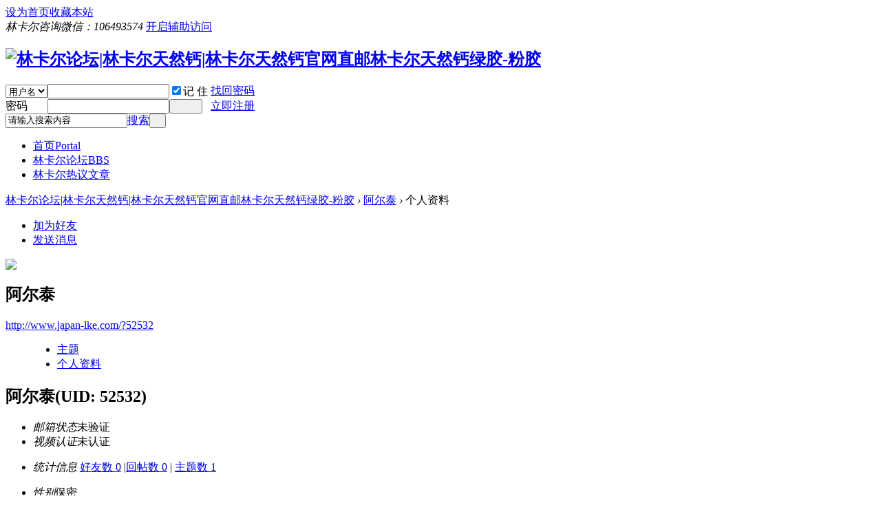

--- FILE ---
content_type: text/html; charset=gbk
request_url: http://www.japan-lke.com/home.php?mod=space&uid=52532
body_size: 4835
content:
<!DOCTYPE html PUBLIC "-//W3C//DTD XHTML 1.0 Transitional//EN" "http://www.w3.org/TR/xhtml1/DTD/xhtml1-transitional.dtd">
<html xmlns="http://www.w3.org/1999/xhtml">
<head>
<meta http-equiv="Content-Type" content="text/html; charset=gbk" />
<title>阿尔泰的个人资料 -  林卡尔论坛|林卡尔天然钙|林卡尔天然钙官网直邮林卡尔天然钙绿胶-粉胶 -  Powered by Discuz!</title>

<meta name="keywords" content="阿尔泰的个人资料" />
<meta name="description" content="阿尔泰的个人资料 ,林卡尔论坛|林卡尔天然钙|林卡尔天然钙官网直邮林卡尔天然钙绿胶-粉胶" />
<meta name="generator" content="Discuz! X3.4" />
<meta name="author" content="Discuz! Team and Comsenz UI Team" />
<meta name="copyright" content="2001-2017 Comsenz Inc." />
<meta name="MSSmartTagsPreventParsing" content="True" />
<meta http-equiv="MSThemeCompatible" content="Yes" />
<base href="http://www.japan-lke.com/" /><link rel="stylesheet" type="text/css" href="data/cache/style_2_common.css?Ia1" /><link rel="stylesheet" type="text/css" href="data/cache/style_2_home_space.css?Ia1" /><script type="text/javascript">var STYLEID = '2', STATICURL = 'static/', IMGDIR = 'template/comiis_19lou/img', VERHASH = 'Ia1', charset = 'gbk', discuz_uid = '0', cookiepre = 'jDZT_2132_', cookiedomain = '', cookiepath = '/', showusercard = '1', attackevasive = '0', disallowfloat = 'newthread', creditnotice = '1|威望|,2|金钱|,3|贡献|', defaultstyle = '', REPORTURL = 'aHR0cDovL3d3dy5qYXBhbi1sa2UuY29tL2hvbWUucGhwP21vZD1zcGFjZSZ1aWQ9NTI1MzI=', SITEURL = 'http://www.japan-lke.com/', JSPATH = 'static/js/', CSSPATH = 'data/cache/style_', DYNAMICURL = '';</script>
<script src="static/js/common.js?Ia1" type="text/javascript"></script>
<meta name="application-name" content="林卡尔论坛|林卡尔天然钙|林卡尔天然钙官网直邮林卡尔天然钙绿胶-粉胶" />
<meta name="msapplication-tooltip" content="林卡尔论坛|林卡尔天然钙|林卡尔天然钙官网直邮林卡尔天然钙绿胶-粉胶" />
<meta name="msapplication-task" content="name=首页;action-uri=http://www.japan-lke.com/portal.php;icon-uri=http://www.japan-lke.com/template/comiis_19lou/img/portal.ico" /><meta name="msapplication-task" content="name=林卡尔论坛;action-uri=http://www.japan-lke.com/forum.php;icon-uri=http://www.japan-lke.com/template/comiis_19lou/img/bbs.ico" />
<script src="static/js/home.js?Ia1" type="text/javascript"></script>
<style>.fwin .m_c {background:#fff url(template/comiis_19lou/img/comiis_loginbg.gif) no-repeat right bottom;}</style></head>
<body id="nv_home" class="pg_space iqvp" onkeydown="if(event.keyCode==27) return false;">
<div id="append_parent"></div><div id="ajaxwaitid"></div>
	
	
<div id="toptb" class="cl comiis_toptb">
<div class="wp">
<div class="z"><a href="javascript:;"  onclick="setHomepage('http://www.japan-lke.com/');">设为首页</a><a href="http://www.japan-lke.com/"  onclick="addFavorite(this.href, '林卡尔论坛|林卡尔天然钙|林卡尔天然钙官网直邮林卡尔天然钙绿胶-粉胶');return false;">收藏本站</a></div>
<div class="y">
<i>林卡尔咨询微信：106493574</i>
<a id="switchblind" href="javascript:;" onClick="toggleBlind(this)" title="开启辅助访问" class="switchblind">开启辅助访问</a>
</div>
</div>
</div>
<div id="hd">
<div class="wp">
<div class="hdc cl"><h2><a href="./" title="林卡尔论坛|林卡尔天然钙|林卡尔天然钙官网直邮林卡尔天然钙绿胶-粉胶"><img src="template/comiis_19lou/img/logo.png" alt="林卡尔论坛|林卡尔天然钙|林卡尔天然钙官网直邮林卡尔天然钙绿胶-粉胶" border="0" /></a></h2>
<script src="static/js/logging.js?Ia1" type="text/javascript"></script>
<form method="post" autocomplete="off" id="lsform" action="member.php?mod=logging&amp;action=login&amp;loginsubmit=yes&amp;infloat=yes&amp;lssubmit=yes" onsubmit="return lsSubmit();">
<div class="fastlg cl">
<span id="return_ls" style="display:none"></span>
<div class="y pns">
<table cellspacing="0" cellpadding="0">
<tr>
<td>
<span class="ftid">
<select name="fastloginfield" id="ls_fastloginfield" width="40" tabindex="900">
<option value="username">用户名</option>
<option value="email">Email</option>
</select>
</span>
<script type="text/javascript">simulateSelect('ls_fastloginfield')</script>
</td>
<td><input type="text" name="username" id="ls_username" autocomplete="off" class="px vm" tabindex="901" /></td>
<td class="fastlg_l"><label for="ls_cookietime"><input type="checkbox" name="cookietime" id="ls_cookietime" class="pc" value="2592000" tabindex="903" checked="true" />记 住</label></td>
<td>&nbsp;<a href="javascript:;" onclick="showWindow('login', 'member.php?mod=logging&action=login&viewlostpw=1')">找回密码</a></td>
</tr>
<tr>
<td><label for="ls_password" class="z psw_w">密码</label></td>
<td><input type="password" name="password" id="ls_password" class="px vm" autocomplete="off" tabindex="902" /></td>
<td class="fastlg_l"><button type="submit" class="pn vm comiis_dlan" tabindex="904" style="width:48px;"><em>&nbsp;&nbsp;&nbsp;&nbsp;</em></button></td>
<td>&nbsp;<a href="member.php?mod=reg" class="xi2">立即注册</a></td>
</tr>
</table>
<input type="hidden" name="quickforward" value="yes" />
<input type="hidden" name="handlekey" value="ls" />
</div>
</div>
</form>
</div>
<div class="wsol" style="clear:both;"></div>
<div id="nv" class="comiis_nv">
<div id="sckm" class="y"><div id="comiis_twtsc" class="comiis_scbar_narrow cl">
<form id="scbar_form" method="post" autocomplete="off" onsubmit="searchFocus($('comiis_twtsc_txt'))" action="search.php?searchsubmit=yes" target="_blank">
<input type="hidden" name="mod" id="comiis_twtsc_mod" value="search" />
<input type="hidden" name="formhash" value="3e3c1005" />
<input type="hidden" name="srchtype" value="title" />
<input type="hidden" name="srhfid" value="0" />
<input type="hidden" name="srhlocality" value="home::space" />
<table cellspacing="0" cellpadding="0">
<tr>
<td class="comiis_twtsc_txt"><input type="text" name="srchtxt" id="comiis_twtsc_txt" onblur="if (value ==''){value='请输入搜索内容'}" onfocus="if (value =='请输入搜索内容'){value =''}" value="请输入搜索内容" autocomplete="off" x-webkit-speech speech /></td>		
<td class="comiis_twtsc_type"><a href="javascript:;" id="comiis_twtsc_type" class="showmenu xg1" onclick="showMenu(this.id)" hidefocus="true">搜索</a></td>
<td class="comiis_twtsc_btn"><button type="submit" name="searchsubmit" id="comiis_twtsc_btn" sc="1" class="pn pnc" value="true">&nbsp;&nbsp;</button></td>
</tr>
</table>
</form>
</div>
</div>
<ul><li id="mn_portal" ><a href="portal.php" hidefocus="true" title="Portal"  >首页<span>Portal</span></a></li><li id="mn_forum" ><a href="forum.php" hidefocus="true" title="BBS"  >林卡尔论坛<span>BBS</span></a></li><li id="mn_P1" ><a href="http://www.japan-lke.com/portal.php?mod=list&catid=1" hidefocus="true"  >林卡尔热议文章</a></li></ul>
</div>
<div class="p_pop h_pop" id="mn_userapp_menu" style="display: none"></div><div id="mu" class="cl">
</div>
<ul id="comiis_twtsc_type_menu" class="p_pop" style="display: none;"><li><a href="javascript:;" rel="article">文章</a></li><li><a href="javascript:;" rel="forum" class="curtype">帖子</a></li><li><a href="javascript:;" rel="user">用户</a></li></ul>
<script type="text/javascript">
initSearchmenu('comiis_twtsc', '');
</script>
</div>
</div>	
	
	
	
<div id="comiis_sousuo_menu" style="display:none;">
<div class="comiis_dss">
<form id="scform" method="post" autocomplete="off" action="http://www.japan-lke.com/search.php?searchsubmit=yes" target="_blank">
<input type="hidden" name="formhash" value="3e3c1005" />
<input type="hidden" name="mod" value="forum" />
<input type="text" name="srchtxt" id="srchtxt" class="z" autocomplete="off" onBlur="if (value ==''){value='请输入搜索内容'}" onFocus="if (value =='请输入搜索内容'){value =''}" value="请输入搜索内容" />
<button id="search_submit" name="searchsubmit" type="submit" value="true">&nbsp;&nbsp;&nbsp;&nbsp;</button>
</form>
</div>
</div>
<div id="comiis_qmenu_menu" style="display:none;">
<div class="ptm pbw hm">
请 <a href="javascript:;" class="xi2" onclick="lsSubmit()"><strong>登录</strong></a> 后使用快捷导航<br />没有帐号？<a href="member.php?mod=reg" class="xi2 xw1">立即注册</a>
</div>
<div id="fjump_menu" class="btda"></div></div>	
<style>
.wp {width:1000px;}
.ct2_a .mn {width:840px !important;}
.pg_list .ct2 .mn, .pg_view .ct2 .mn {width:690px;}
</style>
<div id="wp" class="wp cl"><div id="pt" class="bm cl">
<div class="z">
<a href="./" class="nvhm" title="首页">林卡尔论坛|林卡尔天然钙|林卡尔天然钙官网直邮林卡尔天然钙绿胶-粉胶</a> <em>&rsaquo;</em>
<a href="home.php?mod=space&amp;uid=52532">阿尔泰</a> <em>&rsaquo;</em>
个人资料
</div>
</div>
<style id="diy_style" type="text/css"></style>
<div class="wp">
<!--[diy=diy1]--><div id="diy1" class="area"></div><!--[/diy]-->
</div><div id="uhd">
<div class="mn">
<ul>
<li class="addf">
<a href="home.php?mod=spacecp&amp;ac=friend&amp;op=add&amp;uid=52532&amp;handlekey=addfriendhk_52532" id="a_friend_li_52532" onclick="showWindow(this.id, this.href, 'get', 0);" class="xi2">加为好友</a>
</li>
<li class="pm2">
<a href="home.php?mod=spacecp&amp;ac=pm&amp;op=showmsg&amp;handlekey=showmsg_52532&amp;touid=52532&amp;pmid=0&amp;daterange=2" id="a_sendpm_52532" onclick="showWindow('showMsgBox', this.href, 'get', 0)" title="发送消息">发送消息</a>
</li>
</ul>
</div>
<div class="h cl">
<div class="icn avt"><a href="home.php?mod=space&amp;uid=52532"><img src="http://www.japan-lke.com/uc_server/avatar.php?uid=52532&size=small" /></a></div>
<h2 class="mt">
阿尔泰</h2>
<p>
<a href="http://www.japan-lke.com/?52532" class="xg1">http://www.japan-lke.com/?52532</a>
</p>
</div>

<ul class="tb cl" style="padding-left: 75px;">
<li><a href="home.php?mod=space&amp;uid=52532&amp;do=thread&amp;view=me&amp;from=space">主题</a></li>
<li class="a"><a href="home.php?mod=space&amp;uid=52532&amp;do=profile&amp;from=space">个人资料</a></li>
</ul>
</div>
<div id="ct" class="ct1 wp cl">
<div class="mn">
<!--[diy=diycontenttop]--><div id="diycontenttop" class="area"></div><!--[/diy]-->
<div class="bm bw0">
<div class="bm_c">
<div class="bm_c u_profile">

<div class="pbm mbm bbda cl">
<h2 class="mbn">
阿尔泰<span class="xw0">(UID: 52532)</span>
</h2>
<ul class="pf_l cl pbm mbm">
<li><em>邮箱状态</em>未验证</li>
<li><em>视频认证</em>未认证</li>
</ul>
<ul>
</ul>
<ul class="cl bbda pbm mbm">
<li>
<em class="xg2">统计信息</em>
<a href="home.php?mod=space&amp;uid=52532&amp;do=friend&amp;view=me&amp;from=space" target="_blank">好友数 0</a>
<span class="pipe">|</span><a href="home.php?mod=space&uid=52532&do=thread&view=me&type=reply&from=space" target="_blank">回帖数 0</a>
<span class="pipe">|</span>
<a href="home.php?mod=space&uid=52532&do=thread&view=me&type=thread&from=space" target="_blank">主题数 1</a>
</li>
</ul>
<ul class="pf_l cl"><li><em>性别</em>保密</li>
<li><em>生日</em>-</li>
</ul>
</div>
<div class="pbm mbm bbda cl">
<h2 class="mbn">活跃概况</h2>
<ul>
<li><em class="xg1">用户组&nbsp;&nbsp;</em><span style="color:" class="xi2" onmouseover="showTip(this)" tip="积分 5, 距离下一级还需 45 积分"><a href="home.php?mod=spacecp&amp;ac=usergroup&amp;gid=10" target="_blank">青铜</a></span>  </li>
</ul>
<ul id="pbbs" class="pf_l">
<li><em>注册时间</em>2023-3-6 14:05</li>
<li><em>最后访问</em>2023-3-6 15:22</li>
<li><em>上次活动时间</em>2023-3-6 14:05</li><li><em>上次发表时间</em>2023-3-6 15:23</li><li><em>所在时区</em>使用系统默认</li>
</ul>
</div>
<div id="psts" class="cl">
<h2 class="mbn">统计信息</h2>
<ul class="pf_l">
<li><em>已用空间</em>   0 B </li>
<li><em>积分</em>5</li><li><em>威望</em>0 </li>
<li><em>金钱</em>4 </li>
<li><em>贡献</em>0 </li>
</ul>
</div>
</div><!--[diy=diycontentbottom]--><div id="diycontentbottom" class="area"></div><!--[/diy]--></div>
</div>
</div>
</div>

<div class="wp mtn">
<!--[diy=diy3]--><div id="diy3" class="area"></div><!--[/diy]-->
</div>
</div></div>
<div style="clear:both;"></div>
<div class="comiis_ft">
<div id="ft" class="comiis_footer wp wjrm">
<div class="comiis_footertop"><a href="archiver/" >Archiver</a>|<a href="forum.php?mobile=yes" >手机版</a>|<a href="forum.php?mod=misc&action=showdarkroom" >小黑屋</a>|</div>
<div class="comiis_Copyright">
Copyright &copy; 2016-2018 <a href="http://www.japan-lke.com/" rel="nofollow" target="_blank">林卡尔论坛|林卡尔天然钙|林卡尔天然钙官网直邮林卡尔天然钙绿胶-粉胶</a>(http://www.japan-lke.com/) 版权所有 All Rights Reserved.<br />
免责声明: 本站所有内容来源于网络资料收集整理，如有侵犯，请您联系客服删除。<br />
Powered by BBS （版权所有，仿冒必究！）X3.4&nbsp;
 <script>
var _hmt = _hmt || [];
(function() {
  var hm = document.createElement("script");
  hm.src = "https://hm.baidu.com/hm.js?3f0528174abe37c3530e7d79f6a0a6c7";
  var s = document.getElementsByTagName("script")[0]; 
  s.parentNode.insertBefore(hm, s);
})();
</script>
 &nbsp;<a href="http://discuz.qq.com/service/security" target="_blank" title="防水墙保卫网站远离侵害"><img src="static/image/common/security.png"></a> <a href="http://wpa.qq.com/msgrd?V=3&amp;Uin=106493574&amp;Site=林卡尔论坛|林卡尔天然钙|林卡尔天然钙官网直邮林卡尔天然钙绿胶-粉胶&amp;Menu=yes&amp;from=discuz" target="_blank" title="QQ"><img src="template/comiis_19lou/img/site_qq.jpg" alt="QQ" /></a></div>
<p>  <img src="template/comiis_19lou/img/jin01.gif">  <img src="template/comiis_19lou/img/jin02.gif">  <img src="template/comiis_19lou/img/jin03.gif">  <img src="template/comiis_19lou/img/jin04.gif">  <img src="template/comiis_19lou/img/jin05.gif">
</p>
</div>
</div>
<script src="home.php?mod=misc&ac=sendmail&rand=1769756104" type="text/javascript"></script>
<div id="scrolltop">
<span hidefocus="true"><a title="返回顶部" onclick="window.scrollTo('0','0')" class="scrolltopa" ><b>返回顶部</b></a></span>
</div>
<script type="text/javascript">_attachEvent(window, 'scroll', function () { showTopLink(); });checkBlind();</script>
</body>
</html>